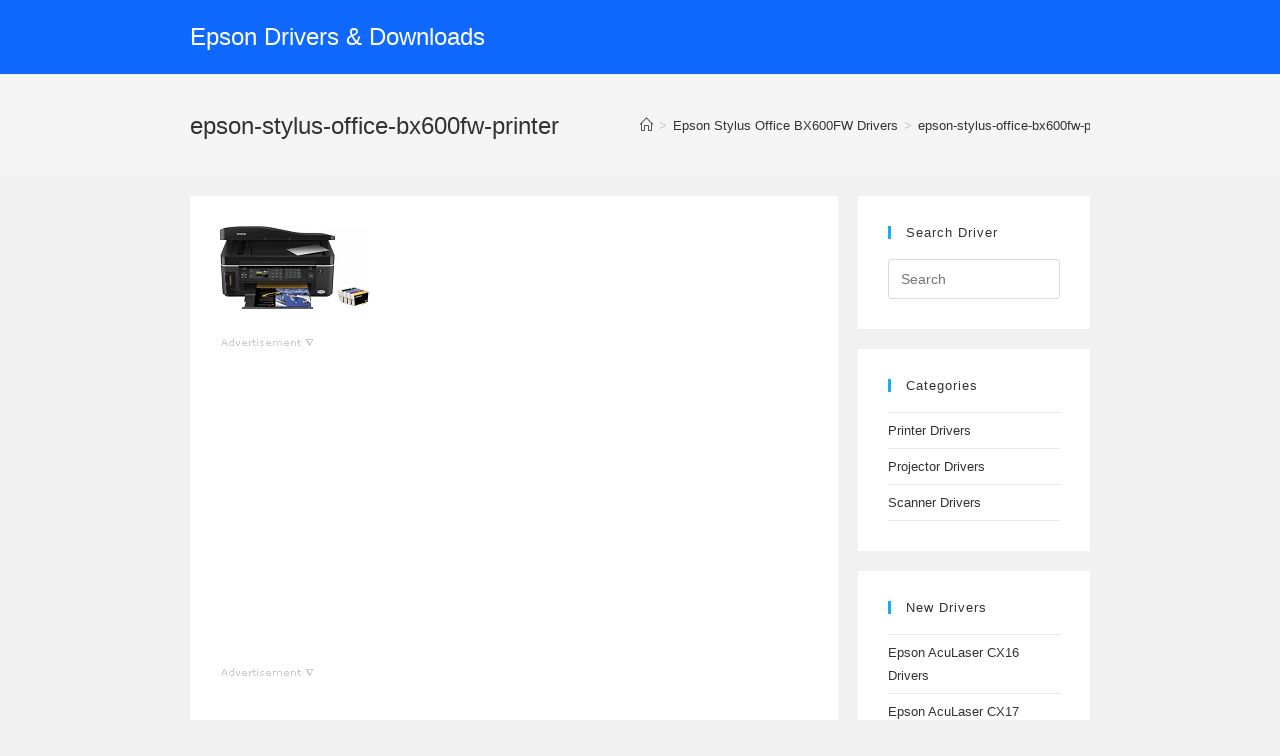

--- FILE ---
content_type: text/html; charset=UTF-8
request_url: https://www.epsondriver.net/epson-stylus-office-bx600fw-drivers/epson-stylus-office-bx600fw-printer/
body_size: 4374
content:
<!DOCTYPE html><html class="html" dir="ltr" lang="en-US" prefix="og: https://ogp.me/ns#"><head><meta charset="UTF-8"><link rel="profile" href="https://gmpg.org/xfn/11"><link media="all" href="https://www.epsondriver.net/wp-content/cache/autoptimize/css/autoptimize_2991156f6e90b0e569978d7dfb80cdb7.css" rel="stylesheet"><title>epson-stylus-office-bx600fw-printer | Epson Drivers &amp; Downloads</title><meta name="description" content="Epson Stylus Office BX600FW Printer" /><meta name="robots" content="max-image-preview:large" /><link rel="canonical" href="https://www.epsondriver.net/epson-stylus-office-bx600fw-drivers/epson-stylus-office-bx600fw-printer/" /><meta name="generator" content="All in One SEO (AIOSEO) 4.6.5" /><meta property="og:locale" content="en_US" /><meta property="og:site_name" content="Epson Drivers &amp; Downloads | Download the latest drivers for your Epson Product." /><meta property="og:type" content="article" /><meta property="og:title" content="epson-stylus-office-bx600fw-printer | Epson Drivers &amp; Downloads" /><meta property="og:description" content="Epson Stylus Office BX600FW Printer" /><meta property="og:url" content="https://www.epsondriver.net/epson-stylus-office-bx600fw-drivers/epson-stylus-office-bx600fw-printer/" /><meta property="article:published_time" content="2015-07-31T09:19:48+00:00" /><meta property="article:modified_time" content="2015-07-31T09:19:57+00:00" /><meta name="twitter:card" content="summary" /><meta name="twitter:title" content="epson-stylus-office-bx600fw-printer | Epson Drivers &amp; Downloads" /><meta name="twitter:description" content="Epson Stylus Office BX600FW Printer" /><meta name="google" content="nositelinkssearchbox" /> <script type="application/ld+json" class="aioseo-schema">{"@context":"https:\/\/schema.org","@graph":[{"@type":"BreadcrumbList","@id":"https:\/\/www.epsondriver.net\/epson-stylus-office-bx600fw-drivers\/epson-stylus-office-bx600fw-printer\/#breadcrumblist","itemListElement":[{"@type":"ListItem","@id":"https:\/\/www.epsondriver.net\/#listItem","position":1,"name":"Home","item":"https:\/\/www.epsondriver.net\/","nextItem":"https:\/\/www.epsondriver.net\/epson-stylus-office-bx600fw-drivers\/epson-stylus-office-bx600fw-printer\/#listItem"},{"@type":"ListItem","@id":"https:\/\/www.epsondriver.net\/epson-stylus-office-bx600fw-drivers\/epson-stylus-office-bx600fw-printer\/#listItem","position":2,"name":"epson-stylus-office-bx600fw-printer","previousItem":"https:\/\/www.epsondriver.net\/#listItem"}]},{"@type":"ItemPage","@id":"https:\/\/www.epsondriver.net\/epson-stylus-office-bx600fw-drivers\/epson-stylus-office-bx600fw-printer\/#itempage","url":"https:\/\/www.epsondriver.net\/epson-stylus-office-bx600fw-drivers\/epson-stylus-office-bx600fw-printer\/","name":"epson-stylus-office-bx600fw-printer | Epson Drivers & Downloads","description":"Epson Stylus Office BX600FW Printer","inLanguage":"en-US","isPartOf":{"@id":"https:\/\/www.epsondriver.net\/#website"},"breadcrumb":{"@id":"https:\/\/www.epsondriver.net\/epson-stylus-office-bx600fw-drivers\/epson-stylus-office-bx600fw-printer\/#breadcrumblist"},"author":{"@id":"https:\/\/www.epsondriver.net\/author\/editor\/#author"},"creator":{"@id":"https:\/\/www.epsondriver.net\/author\/editor\/#author"},"datePublished":"2015-07-31T09:19:48+00:00","dateModified":"2015-07-31T09:19:57+00:00"},{"@type":"Organization","@id":"https:\/\/www.epsondriver.net\/#organization","name":"Epson Drivers & Downloads","description":"Download the latest drivers for your Epson Product.","url":"https:\/\/www.epsondriver.net\/"},{"@type":"Person","@id":"https:\/\/www.epsondriver.net\/author\/editor\/#author","url":"https:\/\/www.epsondriver.net\/author\/editor\/","name":"Editor","image":{"@type":"ImageObject","@id":"https:\/\/www.epsondriver.net\/epson-stylus-office-bx600fw-drivers\/epson-stylus-office-bx600fw-printer\/#authorImage","url":"https:\/\/secure.gravatar.com\/avatar\/a9a40b70603a066c464f9e0f0a926250?s=96&d=mm&r=g","width":96,"height":96,"caption":"Editor"}},{"@type":"WebSite","@id":"https:\/\/www.epsondriver.net\/#website","url":"https:\/\/www.epsondriver.net\/","name":"Epson Drivers & Downloads","description":"Download the latest drivers for your Epson Product.","inLanguage":"en-US","publisher":{"@id":"https:\/\/www.epsondriver.net\/#organization"}}]}</script> <link rel="pingback" href="https://www.epsondriver.net/xmlrpc.php"><meta name="viewport" content="width=device-width, initial-scale=1"><link href='https://fonts.gstatic.com' crossorigin='anonymous' rel='preconnect' /><link rel="alternate" type="application/rss+xml" title="Epson Drivers &amp; Downloads &raquo; Feed" href="https://www.epsondriver.net/feed/" /><link rel="alternate" type="application/rss+xml" title="Epson Drivers &amp; Downloads &raquo; Comments Feed" href="https://www.epsondriver.net/comments/feed/" /><link rel="alternate" type="application/rss+xml" title="Epson Drivers &amp; Downloads &raquo; epson-stylus-office-bx600fw-printer Comments Feed" href="https://www.epsondriver.net/epson-stylus-office-bx600fw-drivers/epson-stylus-office-bx600fw-printer/feed/" /> <script src="https://www.epsondriver.net/wp-includes/js/jquery/jquery.min.js" id="jquery-core-js"></script> <link rel="https://api.w.org/" href="https://www.epsondriver.net/wp-json/" /><link rel="alternate" type="application/json" href="https://www.epsondriver.net/wp-json/wp/v2/media/717" /><link rel="EditURI" type="application/rsd+xml" title="RSD" href="https://www.epsondriver.net/xmlrpc.php?rsd" /><link rel="alternate" type="application/json+oembed" href="https://www.epsondriver.net/wp-json/oembed/1.0/embed?url=https%3A%2F%2Fwww.epsondriver.net%2Fepson-stylus-office-bx600fw-drivers%2Fepson-stylus-office-bx600fw-printer%2F" /><link rel="alternate" type="text/xml+oembed" href="https://www.epsondriver.net/wp-json/oembed/1.0/embed?url=https%3A%2F%2Fwww.epsondriver.net%2Fepson-stylus-office-bx600fw-drivers%2Fepson-stylus-office-bx600fw-printer%2F&#038;format=xml" />  <script async src="https://www.googletagmanager.com/gtag/js?id=G-1ES7FBTV2Y"></script> <script>window.dataLayer = window.dataLayer || [];
  function gtag(){dataLayer.push(arguments);}
  gtag('js', new Date());

  gtag('config', 'G-1ES7FBTV2Y');</script> </head><body data-rsssl=1 class="attachment attachment-template-default single single-attachment postid-717 attachmentid-717 attachment-jpeg wp-embed-responsive oceanwp-theme dropdown-mobile separate-layout default-breakpoint has-sidebar content-right-sidebar has-breadcrumbs" itemscope="itemscope" itemtype="https://schema.org/WebPage"><div id="outer-wrap" class="site clr"> <a class="skip-link screen-reader-text" href="#main">Skip to content</a><div id="wrap" class="clr"><header id="site-header" class="minimal-header clr" data-height="74" itemscope="itemscope" itemtype="https://schema.org/WPHeader" role="banner"><div id="site-header-inner" class="clr container"><div id="site-logo" class="clr" itemscope itemtype="https://schema.org/Brand" ><div id="site-logo-inner" class="clr"> <a href="https://www.epsondriver.net/" rel="home" class="site-title site-logo-text"  style=color:#;>Epson Drivers &amp; Downloads</a></div></div></div><div id="mobile-dropdown" class="clr" ><nav class="clr" itemscope="itemscope" itemtype="https://schema.org/SiteNavigationElement"><div id="mobile-menu-search" class="clr"><form aria-label="Search this website" method="get" action="https://www.epsondriver.net/" class="mobile-searchform"> <input aria-label="Insert search query" value="" class="field" id="ocean-mobile-search-1" type="search" name="s" autocomplete="off" placeholder="Search" /> <button aria-label="Submit search" type="submit" class="searchform-submit"> <i class=" icon-magnifier" aria-hidden="true" role="img"></i> </button></form></div></nav></div></header><main id="main" class="site-main clr"  role="main"><header class="page-header"><div class="container clr page-header-inner"><h1 class="page-header-title clr" itemprop="headline">epson-stylus-office-bx600fw-printer</h1><nav aria-label="Breadcrumbs" class="site-breadcrumbs clr position-" itemprop="breadcrumb"><ol class="trail-items" itemscope itemtype="http://schema.org/BreadcrumbList"><meta name="numberOfItems" content="3" /><meta name="itemListOrder" content="Ascending" /><li class="trail-item trail-begin" itemprop="itemListElement" itemscope itemtype="https://schema.org/ListItem"><a href="https://www.epsondriver.net" rel="home" aria-label="Home" itemtype="https://schema.org/Thing" itemprop="item"><span itemprop="name"><i class=" icon-home" aria-hidden="true" role="img"></i><span class="breadcrumb-home has-icon">Home</span></span></a><span class="breadcrumb-sep">></span><meta content="1" itemprop="position" /></li><li class="trail-item" itemprop="itemListElement" itemscope itemtype="https://schema.org/ListItem"><a href="https://www.epsondriver.net/epson-stylus-office-bx600fw-drivers/" itemtype="https://schema.org/Thing" itemprop="item"><span itemprop="name">Epson Stylus Office BX600FW Drivers</span></a><span class="breadcrumb-sep">></span><meta content="2" itemprop="position" /></li><li class="trail-item trail-end" itemprop="itemListElement" itemscope itemtype="https://schema.org/ListItem"><a href="https://www.epsondriver.net/epson-stylus-office-bx600fw-drivers/epson-stylus-office-bx600fw-printer/" itemtype="https://schema.org/Thing" itemprop="item"><span itemprop="name">epson-stylus-office-bx600fw-printer</span></a><meta content="3" itemprop="position" /></li></ol></nav></div></header><div id="content-wrap" class="container clr"><div id="primary" class="content-area clr"><div id="content" class="site-content"><article class="image-attachment post-717 attachment type-attachment status-inherit hentry entry"><p><img width="150" height="83" src="https://www.epsondriver.net/wp-content/uploads/2015/07/epson-stylus-office-bx600fw-printer.jpg" class="attachment-full size-full" alt="" decoding="async" /></p><div class="entry clr"> <noscript><img decoding="async" src="https://www.epsondriver.net/wp-content/uploads/2017/12/advertisement.png" width="96" height="11" alt="advertisement"/></noscript><img class="lazyload" decoding="async" src='data:image/svg+xml,%3Csvg%20xmlns=%22http://www.w3.org/2000/svg%22%20viewBox=%220%200%2096%2011%22%3E%3C/svg%3E' data-src="https://www.epsondriver.net/wp-content/uploads/2017/12/advertisement.png" width="96" height="11" alt="advertisement"/><br /> <script async src="https://pagead2.googlesyndication.com/pagead/js/adsbygoogle.js?client=ca-pub-8456976796684437"
     crossorigin="anonymous"></script>  <ins class="adsbygoogle"
 style="display:block"
 data-ad-client="ca-pub-8456976796684437"
 data-ad-slot="5781167344"
 data-ad-format="auto"
 data-full-width-responsive="true"></ins> <script>(adsbygoogle = window.adsbygoogle || []).push({});</script><br /><noscript><img decoding="async" src="https://www.epsondriver.net/wp-content/uploads/2017/12/advertisement.png" width="96" height="11" alt="advertisement"/></noscript><img class="lazyload" decoding="async" src='data:image/svg+xml,%3Csvg%20xmlns=%22http://www.w3.org/2000/svg%22%20viewBox=%220%200%2096%2011%22%3E%3C/svg%3E' data-src="https://www.epsondriver.net/wp-content/uploads/2017/12/advertisement.png" width="96" height="11" alt="advertisement"/><br /> <script async src="https://pagead2.googlesyndication.com/pagead/js/adsbygoogle.js?client=ca-pub-8456976796684437"
     crossorigin="anonymous"></script>  <ins class="adsbygoogle"
 style="display:block"
 data-ad-client="ca-pub-8456976796684437"
 data-ad-slot="3825816131"
 data-ad-format="auto"
 data-full-width-responsive="true"></ins> <script>(adsbygoogle = window.adsbygoogle || []).push({});</script> <br /><br /><section id="comments" class="comments-area clr has-comments"><div id="respond" class="comment-respond"><h3 id="reply-title" class="comment-reply-title">Leave a Reply <small><a rel="nofollow" id="cancel-comment-reply-link" href="/epson-stylus-office-bx600fw-drivers/epson-stylus-office-bx600fw-printer/#respond" style="display:none;">Cancel reply</a></small></h3><form action="https://www.epsondriver.net/wp-comments-post.php" method="post" id="commentform" class="comment-form" novalidate><div class="comment-textarea"><label for="comment" class="screen-reader-text">Comment</label><textarea name="comment" id="comment" cols="39" rows="4" tabindex="0" class="textarea-comment" placeholder="Your comment here..."></textarea></div><div class="comment-form-author"><label for="author" class="screen-reader-text">Enter your name or username to comment</label><input type="text" name="author" id="author" value="" placeholder="Name (required)" size="22" tabindex="0" aria-required="true" class="input-name" /></div><div class="comment-form-email"><label for="email" class="screen-reader-text">Enter your email address to comment</label><input type="text" name="email" id="email" value="" placeholder="Email (required)" size="22" tabindex="0" aria-required="true" class="input-email" /></div><div class="comment-form-url"><label for="url" class="screen-reader-text">Enter your website URL (optional)</label><input type="text" name="url" id="url" value="" placeholder="Website" size="22" tabindex="0" class="input-website" /></div><p class="form-submit"><input name="submit" type="submit" id="comment-submit" class="submit" value="Post Comment" /> <input type='hidden' name='comment_post_ID' value='717' id='comment_post_ID' /> <input type='hidden' name='comment_parent' id='comment_parent' value='0' /></p><p style="display: none;"><input type="hidden" id="akismet_comment_nonce" name="akismet_comment_nonce" value="e4ddc5d1be" /></p><p style="display: none !important;" class="akismet-fields-container" data-prefix="ak_"><label>&#916;<textarea name="ak_hp_textarea" cols="45" rows="8" maxlength="100"></textarea></label><input type="hidden" id="ak_js_1" name="ak_js" value="211"/><script>document.getElementById( "ak_js_1" ).setAttribute( "value", ( new Date() ).getTime() );</script></p></form></div></section></div></article></div></div><aside id="right-sidebar" class="sidebar-container widget-area sidebar-primary" itemscope="itemscope" itemtype="https://schema.org/WPSideBar" role="complementary" aria-label="Primary Sidebar"><div id="right-sidebar-inner" class="clr"><div id="search-3" class="sidebar-box widget_search clr"><h4 class="widget-title">Search Driver</h4><form role="search" method="get" class="searchform" action="https://www.epsondriver.net/"> <label for="ocean-search-form-2"> <span class="screen-reader-text">Search this website</span> <input type="search" id="ocean-search-form-2" class="field" autocomplete="off" placeholder="Search" name="s"> </label></form></div><div id="categories-5" class="sidebar-box widget_categories clr"><h4 class="widget-title">Categories</h4><ul><li class="cat-item cat-item-3"><a href="https://www.epsondriver.net/category/printer/">Printer Drivers</a></li><li class="cat-item cat-item-5"><a href="https://www.epsondriver.net/category/projector/">Projector Drivers</a></li><li class="cat-item cat-item-4"><a href="https://www.epsondriver.net/category/scanner/">Scanner Drivers</a></li></ul></div><div id="recent-posts-4" class="sidebar-box widget_recent_entries clr"><h4 class="widget-title">New Drivers</h4><ul><li> <a href="https://www.epsondriver.net/epson-aculaser-cx16-drivers/">Epson AcuLaser CX16 Drivers</a></li><li> <a href="https://www.epsondriver.net/epson-aculaser-cx17-drivers/">Epson AcuLaser CX17 Drivers</a></li><li> <a href="https://www.epsondriver.net/epson-aculaser-cx17nf-drivers/">Epson AcuLaser CX17NF Drivers</a></li><li> <a href="https://www.epsondriver.net/epson-aculaser-cx21nf-drivers/">Epson AcuLaser CX21NF Drivers</a></li><li> <a href="https://www.epsondriver.net/epson-aculaser-cx28dn-drivers/">Epson AcuLaser CX28DN Drivers</a></li></ul></div><div id="custom_html-2" class="widget_text sidebar-box widget_custom_html clr"><h4 class="widget-title">Advertisement</h4><div class="textwidget custom-html-widget"><script async src="https://pagead2.googlesyndication.com/pagead/js/adsbygoogle.js?client=ca-pub-8456976796684437"
     crossorigin="anonymous"></script>  <ins class="adsbygoogle"
 style="display:block"
 data-ad-client="ca-pub-8456976796684437"
 data-ad-slot="5597261097"
 data-ad-format="auto"
 data-full-width-responsive="true"></ins> <script>(adsbygoogle = window.adsbygoogle || []).push({});</script></div></div><div id="pages-2" class="sidebar-box widget_pages clr"><h4 class="widget-title">Pages</h4><ul><li class="page_item page-item-1715"><a href="https://www.epsondriver.net/privacy-policy/">Privacy Policy</a></li></ul></div></div></aside></div></main><footer id="footer" class="site-footer" itemscope="itemscope" itemtype="https://schema.org/WPFooter" role="contentinfo"><div id="footer-inner" class="clr"><div id="footer-bottom" class="clr no-footer-nav"><div id="footer-bottom-inner" class="container clr"><div id="copyright" class="clr" role="contentinfo"> Copyright - 2024 - <a href="https://www.epsondriver.net/" title="Epson Driver Download">Epson Driver Download</a> - <a href="https://www.epsondriver.net/sitemap.xml" title="Sitemap">Sitemap</a> - <a href="https://www.epsondriver.net/privacy-policy/" title="Privacy Policy">Privacy Policy</a></div></div></div></div></footer></div></div> <a aria-label="Scroll to the top of the page" href="#" id="scroll-top" class="scroll-top-right"><i class=" fa fa-angle-up" aria-hidden="true" role="img"></i></a> <noscript><style>.lazyload{display:none;}</style></noscript><script data-noptimize="1">window.lazySizesConfig=window.lazySizesConfig||{};window.lazySizesConfig.loadMode=1;</script><script async data-noptimize="1" src='https://www.epsondriver.net/wp-content/plugins/autoptimize/classes/external/js/lazysizes.min.js'></script> <script id="oceanwp-main-js-extra">var oceanwpLocalize = {"nonce":"7ff87777a8","isRTL":"","menuSearchStyle":"drop_down","mobileMenuSearchStyle":"disabled","sidrSource":null,"sidrDisplace":"1","sidrSide":"left","sidrDropdownTarget":"link","verticalHeaderTarget":"link","customSelects":".woocommerce-ordering .orderby, #dropdown_product_cat, .widget_categories select, .widget_archive select, .single-product .variations_form .variations select"};</script> <script defer src="https://www.epsondriver.net/wp-content/cache/autoptimize/js/autoptimize_af3174fa5f2f4bef7ad0d114423de969.js"></script></body></html>

--- FILE ---
content_type: text/html; charset=utf-8
request_url: https://www.google.com/recaptcha/api2/aframe
body_size: 250
content:
<!DOCTYPE HTML><html><head><meta http-equiv="content-type" content="text/html; charset=UTF-8"></head><body><script nonce="X8W496XyUUdcJJTI6kiT8Q">/** Anti-fraud and anti-abuse applications only. See google.com/recaptcha */ try{var clients={'sodar':'https://pagead2.googlesyndication.com/pagead/sodar?'};window.addEventListener("message",function(a){try{if(a.source===window.parent){var b=JSON.parse(a.data);var c=clients[b['id']];if(c){var d=document.createElement('img');d.src=c+b['params']+'&rc='+(localStorage.getItem("rc::a")?sessionStorage.getItem("rc::b"):"");window.document.body.appendChild(d);sessionStorage.setItem("rc::e",parseInt(sessionStorage.getItem("rc::e")||0)+1);localStorage.setItem("rc::h",'1769464279032');}}}catch(b){}});window.parent.postMessage("_grecaptcha_ready", "*");}catch(b){}</script></body></html>